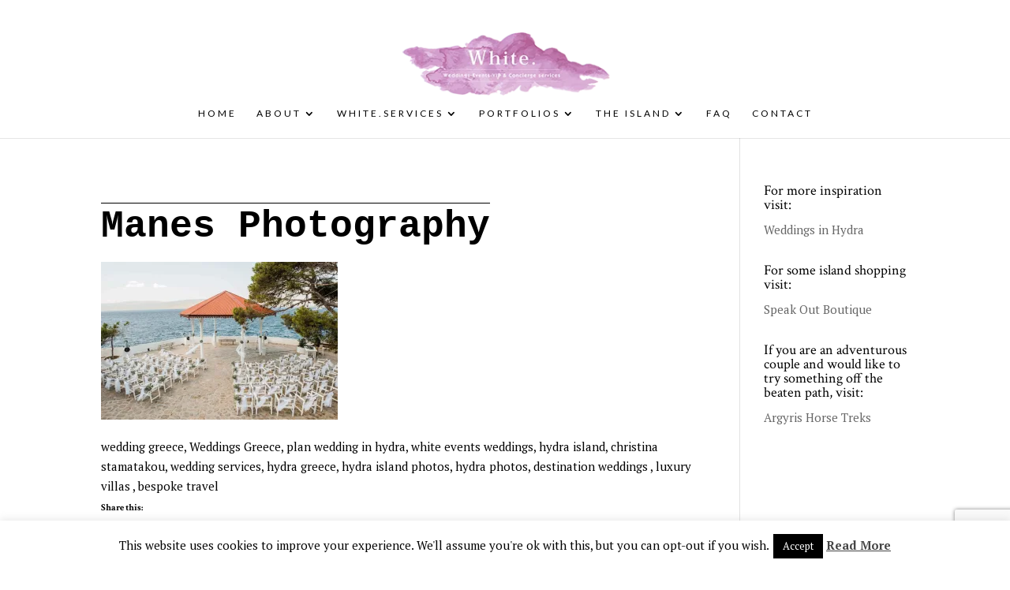

--- FILE ---
content_type: text/html; charset=utf-8
request_url: https://www.google.com/recaptcha/api2/anchor?ar=1&k=6Lfz7m8jAAAAAMEw5jcnEdHx8yJ1BBXl39Mtmd7L&co=aHR0cHM6Ly93d3cud2hpdGVldmVudHN3ZWRkaW5ncy5jb206NDQz&hl=en&v=PoyoqOPhxBO7pBk68S4YbpHZ&size=invisible&anchor-ms=20000&execute-ms=30000&cb=w69pmva3bdxz
body_size: 48587
content:
<!DOCTYPE HTML><html dir="ltr" lang="en"><head><meta http-equiv="Content-Type" content="text/html; charset=UTF-8">
<meta http-equiv="X-UA-Compatible" content="IE=edge">
<title>reCAPTCHA</title>
<style type="text/css">
/* cyrillic-ext */
@font-face {
  font-family: 'Roboto';
  font-style: normal;
  font-weight: 400;
  font-stretch: 100%;
  src: url(//fonts.gstatic.com/s/roboto/v48/KFO7CnqEu92Fr1ME7kSn66aGLdTylUAMa3GUBHMdazTgWw.woff2) format('woff2');
  unicode-range: U+0460-052F, U+1C80-1C8A, U+20B4, U+2DE0-2DFF, U+A640-A69F, U+FE2E-FE2F;
}
/* cyrillic */
@font-face {
  font-family: 'Roboto';
  font-style: normal;
  font-weight: 400;
  font-stretch: 100%;
  src: url(//fonts.gstatic.com/s/roboto/v48/KFO7CnqEu92Fr1ME7kSn66aGLdTylUAMa3iUBHMdazTgWw.woff2) format('woff2');
  unicode-range: U+0301, U+0400-045F, U+0490-0491, U+04B0-04B1, U+2116;
}
/* greek-ext */
@font-face {
  font-family: 'Roboto';
  font-style: normal;
  font-weight: 400;
  font-stretch: 100%;
  src: url(//fonts.gstatic.com/s/roboto/v48/KFO7CnqEu92Fr1ME7kSn66aGLdTylUAMa3CUBHMdazTgWw.woff2) format('woff2');
  unicode-range: U+1F00-1FFF;
}
/* greek */
@font-face {
  font-family: 'Roboto';
  font-style: normal;
  font-weight: 400;
  font-stretch: 100%;
  src: url(//fonts.gstatic.com/s/roboto/v48/KFO7CnqEu92Fr1ME7kSn66aGLdTylUAMa3-UBHMdazTgWw.woff2) format('woff2');
  unicode-range: U+0370-0377, U+037A-037F, U+0384-038A, U+038C, U+038E-03A1, U+03A3-03FF;
}
/* math */
@font-face {
  font-family: 'Roboto';
  font-style: normal;
  font-weight: 400;
  font-stretch: 100%;
  src: url(//fonts.gstatic.com/s/roboto/v48/KFO7CnqEu92Fr1ME7kSn66aGLdTylUAMawCUBHMdazTgWw.woff2) format('woff2');
  unicode-range: U+0302-0303, U+0305, U+0307-0308, U+0310, U+0312, U+0315, U+031A, U+0326-0327, U+032C, U+032F-0330, U+0332-0333, U+0338, U+033A, U+0346, U+034D, U+0391-03A1, U+03A3-03A9, U+03B1-03C9, U+03D1, U+03D5-03D6, U+03F0-03F1, U+03F4-03F5, U+2016-2017, U+2034-2038, U+203C, U+2040, U+2043, U+2047, U+2050, U+2057, U+205F, U+2070-2071, U+2074-208E, U+2090-209C, U+20D0-20DC, U+20E1, U+20E5-20EF, U+2100-2112, U+2114-2115, U+2117-2121, U+2123-214F, U+2190, U+2192, U+2194-21AE, U+21B0-21E5, U+21F1-21F2, U+21F4-2211, U+2213-2214, U+2216-22FF, U+2308-230B, U+2310, U+2319, U+231C-2321, U+2336-237A, U+237C, U+2395, U+239B-23B7, U+23D0, U+23DC-23E1, U+2474-2475, U+25AF, U+25B3, U+25B7, U+25BD, U+25C1, U+25CA, U+25CC, U+25FB, U+266D-266F, U+27C0-27FF, U+2900-2AFF, U+2B0E-2B11, U+2B30-2B4C, U+2BFE, U+3030, U+FF5B, U+FF5D, U+1D400-1D7FF, U+1EE00-1EEFF;
}
/* symbols */
@font-face {
  font-family: 'Roboto';
  font-style: normal;
  font-weight: 400;
  font-stretch: 100%;
  src: url(//fonts.gstatic.com/s/roboto/v48/KFO7CnqEu92Fr1ME7kSn66aGLdTylUAMaxKUBHMdazTgWw.woff2) format('woff2');
  unicode-range: U+0001-000C, U+000E-001F, U+007F-009F, U+20DD-20E0, U+20E2-20E4, U+2150-218F, U+2190, U+2192, U+2194-2199, U+21AF, U+21E6-21F0, U+21F3, U+2218-2219, U+2299, U+22C4-22C6, U+2300-243F, U+2440-244A, U+2460-24FF, U+25A0-27BF, U+2800-28FF, U+2921-2922, U+2981, U+29BF, U+29EB, U+2B00-2BFF, U+4DC0-4DFF, U+FFF9-FFFB, U+10140-1018E, U+10190-1019C, U+101A0, U+101D0-101FD, U+102E0-102FB, U+10E60-10E7E, U+1D2C0-1D2D3, U+1D2E0-1D37F, U+1F000-1F0FF, U+1F100-1F1AD, U+1F1E6-1F1FF, U+1F30D-1F30F, U+1F315, U+1F31C, U+1F31E, U+1F320-1F32C, U+1F336, U+1F378, U+1F37D, U+1F382, U+1F393-1F39F, U+1F3A7-1F3A8, U+1F3AC-1F3AF, U+1F3C2, U+1F3C4-1F3C6, U+1F3CA-1F3CE, U+1F3D4-1F3E0, U+1F3ED, U+1F3F1-1F3F3, U+1F3F5-1F3F7, U+1F408, U+1F415, U+1F41F, U+1F426, U+1F43F, U+1F441-1F442, U+1F444, U+1F446-1F449, U+1F44C-1F44E, U+1F453, U+1F46A, U+1F47D, U+1F4A3, U+1F4B0, U+1F4B3, U+1F4B9, U+1F4BB, U+1F4BF, U+1F4C8-1F4CB, U+1F4D6, U+1F4DA, U+1F4DF, U+1F4E3-1F4E6, U+1F4EA-1F4ED, U+1F4F7, U+1F4F9-1F4FB, U+1F4FD-1F4FE, U+1F503, U+1F507-1F50B, U+1F50D, U+1F512-1F513, U+1F53E-1F54A, U+1F54F-1F5FA, U+1F610, U+1F650-1F67F, U+1F687, U+1F68D, U+1F691, U+1F694, U+1F698, U+1F6AD, U+1F6B2, U+1F6B9-1F6BA, U+1F6BC, U+1F6C6-1F6CF, U+1F6D3-1F6D7, U+1F6E0-1F6EA, U+1F6F0-1F6F3, U+1F6F7-1F6FC, U+1F700-1F7FF, U+1F800-1F80B, U+1F810-1F847, U+1F850-1F859, U+1F860-1F887, U+1F890-1F8AD, U+1F8B0-1F8BB, U+1F8C0-1F8C1, U+1F900-1F90B, U+1F93B, U+1F946, U+1F984, U+1F996, U+1F9E9, U+1FA00-1FA6F, U+1FA70-1FA7C, U+1FA80-1FA89, U+1FA8F-1FAC6, U+1FACE-1FADC, U+1FADF-1FAE9, U+1FAF0-1FAF8, U+1FB00-1FBFF;
}
/* vietnamese */
@font-face {
  font-family: 'Roboto';
  font-style: normal;
  font-weight: 400;
  font-stretch: 100%;
  src: url(//fonts.gstatic.com/s/roboto/v48/KFO7CnqEu92Fr1ME7kSn66aGLdTylUAMa3OUBHMdazTgWw.woff2) format('woff2');
  unicode-range: U+0102-0103, U+0110-0111, U+0128-0129, U+0168-0169, U+01A0-01A1, U+01AF-01B0, U+0300-0301, U+0303-0304, U+0308-0309, U+0323, U+0329, U+1EA0-1EF9, U+20AB;
}
/* latin-ext */
@font-face {
  font-family: 'Roboto';
  font-style: normal;
  font-weight: 400;
  font-stretch: 100%;
  src: url(//fonts.gstatic.com/s/roboto/v48/KFO7CnqEu92Fr1ME7kSn66aGLdTylUAMa3KUBHMdazTgWw.woff2) format('woff2');
  unicode-range: U+0100-02BA, U+02BD-02C5, U+02C7-02CC, U+02CE-02D7, U+02DD-02FF, U+0304, U+0308, U+0329, U+1D00-1DBF, U+1E00-1E9F, U+1EF2-1EFF, U+2020, U+20A0-20AB, U+20AD-20C0, U+2113, U+2C60-2C7F, U+A720-A7FF;
}
/* latin */
@font-face {
  font-family: 'Roboto';
  font-style: normal;
  font-weight: 400;
  font-stretch: 100%;
  src: url(//fonts.gstatic.com/s/roboto/v48/KFO7CnqEu92Fr1ME7kSn66aGLdTylUAMa3yUBHMdazQ.woff2) format('woff2');
  unicode-range: U+0000-00FF, U+0131, U+0152-0153, U+02BB-02BC, U+02C6, U+02DA, U+02DC, U+0304, U+0308, U+0329, U+2000-206F, U+20AC, U+2122, U+2191, U+2193, U+2212, U+2215, U+FEFF, U+FFFD;
}
/* cyrillic-ext */
@font-face {
  font-family: 'Roboto';
  font-style: normal;
  font-weight: 500;
  font-stretch: 100%;
  src: url(//fonts.gstatic.com/s/roboto/v48/KFO7CnqEu92Fr1ME7kSn66aGLdTylUAMa3GUBHMdazTgWw.woff2) format('woff2');
  unicode-range: U+0460-052F, U+1C80-1C8A, U+20B4, U+2DE0-2DFF, U+A640-A69F, U+FE2E-FE2F;
}
/* cyrillic */
@font-face {
  font-family: 'Roboto';
  font-style: normal;
  font-weight: 500;
  font-stretch: 100%;
  src: url(//fonts.gstatic.com/s/roboto/v48/KFO7CnqEu92Fr1ME7kSn66aGLdTylUAMa3iUBHMdazTgWw.woff2) format('woff2');
  unicode-range: U+0301, U+0400-045F, U+0490-0491, U+04B0-04B1, U+2116;
}
/* greek-ext */
@font-face {
  font-family: 'Roboto';
  font-style: normal;
  font-weight: 500;
  font-stretch: 100%;
  src: url(//fonts.gstatic.com/s/roboto/v48/KFO7CnqEu92Fr1ME7kSn66aGLdTylUAMa3CUBHMdazTgWw.woff2) format('woff2');
  unicode-range: U+1F00-1FFF;
}
/* greek */
@font-face {
  font-family: 'Roboto';
  font-style: normal;
  font-weight: 500;
  font-stretch: 100%;
  src: url(//fonts.gstatic.com/s/roboto/v48/KFO7CnqEu92Fr1ME7kSn66aGLdTylUAMa3-UBHMdazTgWw.woff2) format('woff2');
  unicode-range: U+0370-0377, U+037A-037F, U+0384-038A, U+038C, U+038E-03A1, U+03A3-03FF;
}
/* math */
@font-face {
  font-family: 'Roboto';
  font-style: normal;
  font-weight: 500;
  font-stretch: 100%;
  src: url(//fonts.gstatic.com/s/roboto/v48/KFO7CnqEu92Fr1ME7kSn66aGLdTylUAMawCUBHMdazTgWw.woff2) format('woff2');
  unicode-range: U+0302-0303, U+0305, U+0307-0308, U+0310, U+0312, U+0315, U+031A, U+0326-0327, U+032C, U+032F-0330, U+0332-0333, U+0338, U+033A, U+0346, U+034D, U+0391-03A1, U+03A3-03A9, U+03B1-03C9, U+03D1, U+03D5-03D6, U+03F0-03F1, U+03F4-03F5, U+2016-2017, U+2034-2038, U+203C, U+2040, U+2043, U+2047, U+2050, U+2057, U+205F, U+2070-2071, U+2074-208E, U+2090-209C, U+20D0-20DC, U+20E1, U+20E5-20EF, U+2100-2112, U+2114-2115, U+2117-2121, U+2123-214F, U+2190, U+2192, U+2194-21AE, U+21B0-21E5, U+21F1-21F2, U+21F4-2211, U+2213-2214, U+2216-22FF, U+2308-230B, U+2310, U+2319, U+231C-2321, U+2336-237A, U+237C, U+2395, U+239B-23B7, U+23D0, U+23DC-23E1, U+2474-2475, U+25AF, U+25B3, U+25B7, U+25BD, U+25C1, U+25CA, U+25CC, U+25FB, U+266D-266F, U+27C0-27FF, U+2900-2AFF, U+2B0E-2B11, U+2B30-2B4C, U+2BFE, U+3030, U+FF5B, U+FF5D, U+1D400-1D7FF, U+1EE00-1EEFF;
}
/* symbols */
@font-face {
  font-family: 'Roboto';
  font-style: normal;
  font-weight: 500;
  font-stretch: 100%;
  src: url(//fonts.gstatic.com/s/roboto/v48/KFO7CnqEu92Fr1ME7kSn66aGLdTylUAMaxKUBHMdazTgWw.woff2) format('woff2');
  unicode-range: U+0001-000C, U+000E-001F, U+007F-009F, U+20DD-20E0, U+20E2-20E4, U+2150-218F, U+2190, U+2192, U+2194-2199, U+21AF, U+21E6-21F0, U+21F3, U+2218-2219, U+2299, U+22C4-22C6, U+2300-243F, U+2440-244A, U+2460-24FF, U+25A0-27BF, U+2800-28FF, U+2921-2922, U+2981, U+29BF, U+29EB, U+2B00-2BFF, U+4DC0-4DFF, U+FFF9-FFFB, U+10140-1018E, U+10190-1019C, U+101A0, U+101D0-101FD, U+102E0-102FB, U+10E60-10E7E, U+1D2C0-1D2D3, U+1D2E0-1D37F, U+1F000-1F0FF, U+1F100-1F1AD, U+1F1E6-1F1FF, U+1F30D-1F30F, U+1F315, U+1F31C, U+1F31E, U+1F320-1F32C, U+1F336, U+1F378, U+1F37D, U+1F382, U+1F393-1F39F, U+1F3A7-1F3A8, U+1F3AC-1F3AF, U+1F3C2, U+1F3C4-1F3C6, U+1F3CA-1F3CE, U+1F3D4-1F3E0, U+1F3ED, U+1F3F1-1F3F3, U+1F3F5-1F3F7, U+1F408, U+1F415, U+1F41F, U+1F426, U+1F43F, U+1F441-1F442, U+1F444, U+1F446-1F449, U+1F44C-1F44E, U+1F453, U+1F46A, U+1F47D, U+1F4A3, U+1F4B0, U+1F4B3, U+1F4B9, U+1F4BB, U+1F4BF, U+1F4C8-1F4CB, U+1F4D6, U+1F4DA, U+1F4DF, U+1F4E3-1F4E6, U+1F4EA-1F4ED, U+1F4F7, U+1F4F9-1F4FB, U+1F4FD-1F4FE, U+1F503, U+1F507-1F50B, U+1F50D, U+1F512-1F513, U+1F53E-1F54A, U+1F54F-1F5FA, U+1F610, U+1F650-1F67F, U+1F687, U+1F68D, U+1F691, U+1F694, U+1F698, U+1F6AD, U+1F6B2, U+1F6B9-1F6BA, U+1F6BC, U+1F6C6-1F6CF, U+1F6D3-1F6D7, U+1F6E0-1F6EA, U+1F6F0-1F6F3, U+1F6F7-1F6FC, U+1F700-1F7FF, U+1F800-1F80B, U+1F810-1F847, U+1F850-1F859, U+1F860-1F887, U+1F890-1F8AD, U+1F8B0-1F8BB, U+1F8C0-1F8C1, U+1F900-1F90B, U+1F93B, U+1F946, U+1F984, U+1F996, U+1F9E9, U+1FA00-1FA6F, U+1FA70-1FA7C, U+1FA80-1FA89, U+1FA8F-1FAC6, U+1FACE-1FADC, U+1FADF-1FAE9, U+1FAF0-1FAF8, U+1FB00-1FBFF;
}
/* vietnamese */
@font-face {
  font-family: 'Roboto';
  font-style: normal;
  font-weight: 500;
  font-stretch: 100%;
  src: url(//fonts.gstatic.com/s/roboto/v48/KFO7CnqEu92Fr1ME7kSn66aGLdTylUAMa3OUBHMdazTgWw.woff2) format('woff2');
  unicode-range: U+0102-0103, U+0110-0111, U+0128-0129, U+0168-0169, U+01A0-01A1, U+01AF-01B0, U+0300-0301, U+0303-0304, U+0308-0309, U+0323, U+0329, U+1EA0-1EF9, U+20AB;
}
/* latin-ext */
@font-face {
  font-family: 'Roboto';
  font-style: normal;
  font-weight: 500;
  font-stretch: 100%;
  src: url(//fonts.gstatic.com/s/roboto/v48/KFO7CnqEu92Fr1ME7kSn66aGLdTylUAMa3KUBHMdazTgWw.woff2) format('woff2');
  unicode-range: U+0100-02BA, U+02BD-02C5, U+02C7-02CC, U+02CE-02D7, U+02DD-02FF, U+0304, U+0308, U+0329, U+1D00-1DBF, U+1E00-1E9F, U+1EF2-1EFF, U+2020, U+20A0-20AB, U+20AD-20C0, U+2113, U+2C60-2C7F, U+A720-A7FF;
}
/* latin */
@font-face {
  font-family: 'Roboto';
  font-style: normal;
  font-weight: 500;
  font-stretch: 100%;
  src: url(//fonts.gstatic.com/s/roboto/v48/KFO7CnqEu92Fr1ME7kSn66aGLdTylUAMa3yUBHMdazQ.woff2) format('woff2');
  unicode-range: U+0000-00FF, U+0131, U+0152-0153, U+02BB-02BC, U+02C6, U+02DA, U+02DC, U+0304, U+0308, U+0329, U+2000-206F, U+20AC, U+2122, U+2191, U+2193, U+2212, U+2215, U+FEFF, U+FFFD;
}
/* cyrillic-ext */
@font-face {
  font-family: 'Roboto';
  font-style: normal;
  font-weight: 900;
  font-stretch: 100%;
  src: url(//fonts.gstatic.com/s/roboto/v48/KFO7CnqEu92Fr1ME7kSn66aGLdTylUAMa3GUBHMdazTgWw.woff2) format('woff2');
  unicode-range: U+0460-052F, U+1C80-1C8A, U+20B4, U+2DE0-2DFF, U+A640-A69F, U+FE2E-FE2F;
}
/* cyrillic */
@font-face {
  font-family: 'Roboto';
  font-style: normal;
  font-weight: 900;
  font-stretch: 100%;
  src: url(//fonts.gstatic.com/s/roboto/v48/KFO7CnqEu92Fr1ME7kSn66aGLdTylUAMa3iUBHMdazTgWw.woff2) format('woff2');
  unicode-range: U+0301, U+0400-045F, U+0490-0491, U+04B0-04B1, U+2116;
}
/* greek-ext */
@font-face {
  font-family: 'Roboto';
  font-style: normal;
  font-weight: 900;
  font-stretch: 100%;
  src: url(//fonts.gstatic.com/s/roboto/v48/KFO7CnqEu92Fr1ME7kSn66aGLdTylUAMa3CUBHMdazTgWw.woff2) format('woff2');
  unicode-range: U+1F00-1FFF;
}
/* greek */
@font-face {
  font-family: 'Roboto';
  font-style: normal;
  font-weight: 900;
  font-stretch: 100%;
  src: url(//fonts.gstatic.com/s/roboto/v48/KFO7CnqEu92Fr1ME7kSn66aGLdTylUAMa3-UBHMdazTgWw.woff2) format('woff2');
  unicode-range: U+0370-0377, U+037A-037F, U+0384-038A, U+038C, U+038E-03A1, U+03A3-03FF;
}
/* math */
@font-face {
  font-family: 'Roboto';
  font-style: normal;
  font-weight: 900;
  font-stretch: 100%;
  src: url(//fonts.gstatic.com/s/roboto/v48/KFO7CnqEu92Fr1ME7kSn66aGLdTylUAMawCUBHMdazTgWw.woff2) format('woff2');
  unicode-range: U+0302-0303, U+0305, U+0307-0308, U+0310, U+0312, U+0315, U+031A, U+0326-0327, U+032C, U+032F-0330, U+0332-0333, U+0338, U+033A, U+0346, U+034D, U+0391-03A1, U+03A3-03A9, U+03B1-03C9, U+03D1, U+03D5-03D6, U+03F0-03F1, U+03F4-03F5, U+2016-2017, U+2034-2038, U+203C, U+2040, U+2043, U+2047, U+2050, U+2057, U+205F, U+2070-2071, U+2074-208E, U+2090-209C, U+20D0-20DC, U+20E1, U+20E5-20EF, U+2100-2112, U+2114-2115, U+2117-2121, U+2123-214F, U+2190, U+2192, U+2194-21AE, U+21B0-21E5, U+21F1-21F2, U+21F4-2211, U+2213-2214, U+2216-22FF, U+2308-230B, U+2310, U+2319, U+231C-2321, U+2336-237A, U+237C, U+2395, U+239B-23B7, U+23D0, U+23DC-23E1, U+2474-2475, U+25AF, U+25B3, U+25B7, U+25BD, U+25C1, U+25CA, U+25CC, U+25FB, U+266D-266F, U+27C0-27FF, U+2900-2AFF, U+2B0E-2B11, U+2B30-2B4C, U+2BFE, U+3030, U+FF5B, U+FF5D, U+1D400-1D7FF, U+1EE00-1EEFF;
}
/* symbols */
@font-face {
  font-family: 'Roboto';
  font-style: normal;
  font-weight: 900;
  font-stretch: 100%;
  src: url(//fonts.gstatic.com/s/roboto/v48/KFO7CnqEu92Fr1ME7kSn66aGLdTylUAMaxKUBHMdazTgWw.woff2) format('woff2');
  unicode-range: U+0001-000C, U+000E-001F, U+007F-009F, U+20DD-20E0, U+20E2-20E4, U+2150-218F, U+2190, U+2192, U+2194-2199, U+21AF, U+21E6-21F0, U+21F3, U+2218-2219, U+2299, U+22C4-22C6, U+2300-243F, U+2440-244A, U+2460-24FF, U+25A0-27BF, U+2800-28FF, U+2921-2922, U+2981, U+29BF, U+29EB, U+2B00-2BFF, U+4DC0-4DFF, U+FFF9-FFFB, U+10140-1018E, U+10190-1019C, U+101A0, U+101D0-101FD, U+102E0-102FB, U+10E60-10E7E, U+1D2C0-1D2D3, U+1D2E0-1D37F, U+1F000-1F0FF, U+1F100-1F1AD, U+1F1E6-1F1FF, U+1F30D-1F30F, U+1F315, U+1F31C, U+1F31E, U+1F320-1F32C, U+1F336, U+1F378, U+1F37D, U+1F382, U+1F393-1F39F, U+1F3A7-1F3A8, U+1F3AC-1F3AF, U+1F3C2, U+1F3C4-1F3C6, U+1F3CA-1F3CE, U+1F3D4-1F3E0, U+1F3ED, U+1F3F1-1F3F3, U+1F3F5-1F3F7, U+1F408, U+1F415, U+1F41F, U+1F426, U+1F43F, U+1F441-1F442, U+1F444, U+1F446-1F449, U+1F44C-1F44E, U+1F453, U+1F46A, U+1F47D, U+1F4A3, U+1F4B0, U+1F4B3, U+1F4B9, U+1F4BB, U+1F4BF, U+1F4C8-1F4CB, U+1F4D6, U+1F4DA, U+1F4DF, U+1F4E3-1F4E6, U+1F4EA-1F4ED, U+1F4F7, U+1F4F9-1F4FB, U+1F4FD-1F4FE, U+1F503, U+1F507-1F50B, U+1F50D, U+1F512-1F513, U+1F53E-1F54A, U+1F54F-1F5FA, U+1F610, U+1F650-1F67F, U+1F687, U+1F68D, U+1F691, U+1F694, U+1F698, U+1F6AD, U+1F6B2, U+1F6B9-1F6BA, U+1F6BC, U+1F6C6-1F6CF, U+1F6D3-1F6D7, U+1F6E0-1F6EA, U+1F6F0-1F6F3, U+1F6F7-1F6FC, U+1F700-1F7FF, U+1F800-1F80B, U+1F810-1F847, U+1F850-1F859, U+1F860-1F887, U+1F890-1F8AD, U+1F8B0-1F8BB, U+1F8C0-1F8C1, U+1F900-1F90B, U+1F93B, U+1F946, U+1F984, U+1F996, U+1F9E9, U+1FA00-1FA6F, U+1FA70-1FA7C, U+1FA80-1FA89, U+1FA8F-1FAC6, U+1FACE-1FADC, U+1FADF-1FAE9, U+1FAF0-1FAF8, U+1FB00-1FBFF;
}
/* vietnamese */
@font-face {
  font-family: 'Roboto';
  font-style: normal;
  font-weight: 900;
  font-stretch: 100%;
  src: url(//fonts.gstatic.com/s/roboto/v48/KFO7CnqEu92Fr1ME7kSn66aGLdTylUAMa3OUBHMdazTgWw.woff2) format('woff2');
  unicode-range: U+0102-0103, U+0110-0111, U+0128-0129, U+0168-0169, U+01A0-01A1, U+01AF-01B0, U+0300-0301, U+0303-0304, U+0308-0309, U+0323, U+0329, U+1EA0-1EF9, U+20AB;
}
/* latin-ext */
@font-face {
  font-family: 'Roboto';
  font-style: normal;
  font-weight: 900;
  font-stretch: 100%;
  src: url(//fonts.gstatic.com/s/roboto/v48/KFO7CnqEu92Fr1ME7kSn66aGLdTylUAMa3KUBHMdazTgWw.woff2) format('woff2');
  unicode-range: U+0100-02BA, U+02BD-02C5, U+02C7-02CC, U+02CE-02D7, U+02DD-02FF, U+0304, U+0308, U+0329, U+1D00-1DBF, U+1E00-1E9F, U+1EF2-1EFF, U+2020, U+20A0-20AB, U+20AD-20C0, U+2113, U+2C60-2C7F, U+A720-A7FF;
}
/* latin */
@font-face {
  font-family: 'Roboto';
  font-style: normal;
  font-weight: 900;
  font-stretch: 100%;
  src: url(//fonts.gstatic.com/s/roboto/v48/KFO7CnqEu92Fr1ME7kSn66aGLdTylUAMa3yUBHMdazQ.woff2) format('woff2');
  unicode-range: U+0000-00FF, U+0131, U+0152-0153, U+02BB-02BC, U+02C6, U+02DA, U+02DC, U+0304, U+0308, U+0329, U+2000-206F, U+20AC, U+2122, U+2191, U+2193, U+2212, U+2215, U+FEFF, U+FFFD;
}

</style>
<link rel="stylesheet" type="text/css" href="https://www.gstatic.com/recaptcha/releases/PoyoqOPhxBO7pBk68S4YbpHZ/styles__ltr.css">
<script nonce="ipkKkIRtbT4CM_xvMVncPA" type="text/javascript">window['__recaptcha_api'] = 'https://www.google.com/recaptcha/api2/';</script>
<script type="text/javascript" src="https://www.gstatic.com/recaptcha/releases/PoyoqOPhxBO7pBk68S4YbpHZ/recaptcha__en.js" nonce="ipkKkIRtbT4CM_xvMVncPA">
      
    </script></head>
<body><div id="rc-anchor-alert" class="rc-anchor-alert"></div>
<input type="hidden" id="recaptcha-token" value="[base64]">
<script type="text/javascript" nonce="ipkKkIRtbT4CM_xvMVncPA">
      recaptcha.anchor.Main.init("[\x22ainput\x22,[\x22bgdata\x22,\x22\x22,\[base64]/[base64]/bmV3IFpbdF0obVswXSk6Sz09Mj9uZXcgWlt0XShtWzBdLG1bMV0pOks9PTM/bmV3IFpbdF0obVswXSxtWzFdLG1bMl0pOks9PTQ/[base64]/[base64]/[base64]/[base64]/[base64]/[base64]/[base64]/[base64]/[base64]/[base64]/[base64]/[base64]/[base64]/[base64]\\u003d\\u003d\x22,\[base64]\\u003d\x22,\x22woXDm8Kjw6wLN2ldd2XCkMKCw7wAZ8O2PXnDtsKrZWjCscO5w4xMVsKJOMKWY8KOAMKrwrRPwobCkB4LwpVRw6vDkTJEwrzCvlgdwrrDolt6FsOfwr5Aw6HDnmfCnF8fwrXCs8O/w77CpsKCw6RUPWNmUmXCvAhZbsKRfXLDoMK3fydJX8Obwqk9HzkwVcOiw57Dvz/[base64]/[base64]/[base64]/CkcK8w4PDocKlw5dZw7fDi8O/[base64]/DrcKow6zCszXDlxYdw5LCiw0wTVdDwoJ8DMO9FcKDw7bCkl3Ck3TCu8KgbMKiGzxqUBI0w4vDvcKVw4/Co11OeyDDixYqJsOZehdaJjLDoXnDpB8kwqk4wqcBX8KDwpNDw7Muwot9eMOjW0ciGB7ClHrCgDMffSYVcxLDv8KEwoc9w4LDrsOUw6N3wp/[base64]/Dp8KoWsOkw4pjTTjCjFtUw6U9SzE8wq8jwqbDosONwqnDjMKhwr5XwoZ5VkDDkMK6wr/[base64]/CusKoHSMzXsKbKB5Tw4ppB8KvcTLDjMOJwqTChBUxWcKSfgoFwqEJw5vDlsOaBsKIc8OSw4B4w4jDiMK9w4fDt2BfJ8OYwr4Awp3Cs146w67DmyXCvMKkwoA9w4/DhAjDtB5uw791aMKLw4jCl2vDsMKvwrLDrcOBw5ROVsOEwrBiJsKBdcO0QMOOw73CqB9ew6IObUYrDm0ATDLDhMKJLxnCscKqZcOvwqDCuTfDvMKOXR8PBsOgbBsZYcOXGg3DuDkBC8Kfw5vCncKlEn3Djl3DksOywqzCocKFU8KCw4bCgAHClMKYw49NwrcROQ/DqjAdwpBbwptsMWhIwpbCqcK6P8OKXHzDim8GwqHDlcOtw7fDjmF6w4XDucKNeMKQWilxQTHDmlQISMKFwqXDkm48GldWYy/CrWjDjRgiwooSHUrClADDiVRLNMKzw7fCt3/DusOrZUxsw45LXXtqw4jDm8OEw6ALwqArw5ZpwpvDmw49eHTCjGMcQ8K4McKGwpLDsRDCjDLCiAQvfMK5wotPJAXClsOEwqDCjwDCh8Oww6LDs39fKwrDvxbDs8KHwrNQw4/Ch0xDwpnDjHAKwpjDrls2HsK6S8KJMcKwwqp5w4/[base64]/DlsKow7k0QMK2OcKTKUHDrsKEBDcfw4oYw77Ck8KWdwzCncOwQsO2OsKhSMOfb8KVEMOswrjCkQt5wpVRecOuMMKOw6Bawo9vfcOiXcK7dcOrccKLw6IiKF3CtkLDusOkwqbDs8K0YMKnw6fDs8Ksw7Z/bcKVGsO9w6EGwpxww4J0woNSwqbDiMO/w7/DuWVwGsK6G8Krwp5HwoDCtcOjw4tffn5Hw5jCvxt7Dz7DnzkYIMObw75kw43DmhJTwqDCv3fDucOLw4nDksOBw6jClsKNwqZyR8KNLynChMOmO8KRJsKawpo8wpbDhyogwqrCkXpww4bDknB/[base64]/DlcKHwqRJwq1Iw59ge8Oaw7VCwr3Ckix/AkbDp8Oiw7MKWBMVw7XDrkPCmsKMw5UMw43Drj/Dhiw/UFfDowrDnEx2aR/DogfCuMKkwqzCj8Kgw4gMG8OEWsOqw63DjizCgUzDmSPDjD/[base64]/NMK7wrtRNcKme8OHw7MLw5vDpzLDkMOhw5LDi1TCr8OtA23Cv8K8VsKMJ8Okw5jDryJxJsKZwpnDhsOFP8O2wqEtw7/CnRRmw6QnasKhwoLCn8KvHsOBdDnDg20aKic3Q3rCoBLCmsOuZVQ/[base64]/L10xwrrClsOBwr3DpzZQeEvCvjRCDMKCRmnDjFnDlljChMKJecOiw43CmMKIbcODMRnCuMOuw6Ujw6gJZ8O7woPDkDrCtcKXdQ5Rwog+wrDCkD/DlSjCoRQGwoFKHzfCm8OhwrbDhMKWVsK2wpbCvyXDmhZqZSDCvA4CU2hGwr3CtMOcEcKaw7g0w7fCmVvDtMOfBBjDr8OJwo7Dg2spw4lzwpzCvGPDrcOzwocvwpkGEC3DpS/CrcK5w6Vgw5rCn8KPwpbCi8KBVjsbwoXDmjJBIE/Cj8K+E8O2EMKEwpV0XMKWCsKXwrsKP1xRAQE6wqrDtnzCp1QuC8OzRlDDl8OMBmnCtcKkFcOEw5dlJGrChDJQdTnDnkhMwopswr/Dh3QAw6w5PsKWC0hvGcOJwpJSwoJaBUxVXcO7w4AGf8KzeMORRsO3fDjCgcOiw7Ykw6nDkMOFw5/DssOeUjnDlsK3LMOlPcK/DWHDuDPDqsO+w7vCl8Oqw6NAwq3Do8KZw43DuMO5elZKFsKpwq93w4/[base64]/CjW/[base64]/w4LDsTbCj8KmFxvCmS3Ds8KrwqhewrADRzzCpsK7Nz98a1o6UTbDq397wrfDvsOXI8ORDcKLRDoBwpQ6w4vDgcOZwrN+MsOzwo56WcObw5Rew6cvIy0Tw5HCj8Oiwp/CkcKMWsORw7s9wofCvcOwwp0lwqQ7wqbCr3oMawXClcKqAsKHw4lNYMOreMKNcS3DvMOiGU8AwqXDj8K2OMKvTUfDrw/CvMKBY8KSNMOwc8OPwr4Iw4/Dj28gw7IxC8OjwofCnMKvRQwwwpPCnMOHK8ONeGozw4ROXsKQw4ppW8KCb8Ofwpw+wrnCoVEHfsKzIsKCaV3ClcOVBsOQw6TCvCYpHEl+A0AVIAwTw6XDkDx0acOHwpXDjsOJw4PCscOna8O/[base64]/[base64]/fwZhwrXDh8Kjw6/CpcKkwottS8OfwqvCgcK6HR3Dt3nCu8OJGcO6W8OLw6/DrsKDWw99TVDCjF8FE8OgKcKDamUvCGoQw6t5wqXCisOgUjkxMsKiwqvDncKbAMORwrHDucKgJG7Do0FYw6gEAlBuw6Z/w43DpMK/KcKHUx8FQMK1wrcQRXdWUWLDoMOKw6kyw5PCiizDtxMUXSl/w4JkwozDs8OiwqU9wo3DtTrCgcOlNMOLw6vDj8O8cj7DlTTDpMOiw6wDQA1Gw7oBwqB2woPCknjDsicqJsOcRztQwqXCmSrCncOrMMO5DMOsEsKRw5vClcKgw7lkFSxcw43DoMOmwrPDksKrw48LW8KLE8O5w4t+wp/DuV/CscOZw6/[base64]/CoSDCqsOgw5jCqMKVA31yw41bwp5SAFtQEcOYC8KtwoPDgcKjA0rDk8OPwoEQwoAvwpYFwpLCssOQZMOQwpnDmEXDpDTDisKSJsO9DhBFw7/Cp8KSwojChQ1Jw6fCusKxw5cODcOjNcO4O8O5fzx4VcOrw4XCjVkAasOGWV9qWDjCozbDt8K3Ol5Bw4TDpF5Uwr1eOAHDoQB7wpPCpy7Cu1IyTk5UwrbCl290TMOawoUTwrLDiXgaw4vCqSVcRcKUVcK+CcOQNcKAWVjDrnIdw7XDiWfDmytTGMKZw4Utw4/CvsOrY8KPNV7Dj8K3TMK6dsKMw4PDhMKXBBF7KMOXw47CgH7Cm2QhwpwwQsKjwoLCscOdGg8Cf8OAw6XDtWs/UsKzw7/CqF7Dt8OBw4tzeXdnwpnDlm3CnMOLw7w6wqjDjcKkw5PDqGdEWUbCssKINMKuwoDCq8OwwrUvwo3Co8KoNCnCgsKDU0PCqsK9fgfCly/Cu8KEVzjCuRjDk8Kuw44mOcOtYcOeHMKwL0fDj8KPFcK9AsKwd8Okw67Cj8KvBUhXwpTDi8OkJEjCs8KYAMKkO8Kpw6xqwpk+XcKnw6XDkMODYsOYNivClGfCucO2wrUKwolDw5Z1w4rDrF/DtmDChDnCtW3DncOTSsO1wrTCqsOxwoPCgMOew6vDo3UlKsOFT1DDqzgbw7PCnkVrw5dMPH7CuTjCgS/[base64]/LMKqcx5+QSXDgHXDh8Krw4VVPH7DmhhHWDpkeQ09E8Olwq7CscObDcOZZVprCXvCgMOFUMOaHMKswrgdWcOcwqVJHsK9wrwYYwsDGFwBaExkT8OzHXTCrkzDqxdNw4dfwp/Dl8OBTWZrw4J4TsKZwp/CpsODw5vCj8OBw7fDtcOpLsOLwqI6wr/CrFDDmcKnVsOMQ8OHdBnCiW1FwqYaK8O0w7fDrVBdwqdEHMK/DxDDtsOrw4ZUwp7Cg2Acw4HCukB1w73DriMNw5k9w7s8A23CkcOAJ8Ovw5QlwpvCtMK7w4rCo2jDh8KFUcKPw7fDr8KHW8O9wqPDvELDrsOzOwXDjH0KesOawpTCgcKcMFZRw7RYwo8OAXw9YMOUwpzDrsKrwrzCrUnCrcOXw5VqNCjDv8K/[base64]/CjMKrwpF0w7zDths6woYsw7HDvDTDtlzDvMOyw7rCqTzDicKMwobCrMKcwoMbw7PDoRduDHxiw7wVYMKgWsKRCsOlwoZNThfCrUPDpS7DgMOWIn/[base64]/CqGMBFzTCssOgSMKvwpZPw73CvsOrb8OVw4DDmMK8WSXDs8KkW8Osw7/DkHJHwp0uw5vDl8KzYncOwoTDumY/w7TDgFLCpUcgDFjClsKCw5bCnxRMw5rDusOJNltrwrfDtAoBwrDCuXMkw6fCm8KSQcKMw5NQw7EPRMO7EjzDnsKCccOZSi3DoX1mE0JQI1zDthJgOzLDksKZUgw8w5ZZwoALHGELH8OlwpTCh2rChMOZQhvCvsO5bEk+wq1kwoZpaMKaZcOcwo0/wobDqsOlw7Zaw7towrlqRn7Dk2/DpcKsKE0qw43ChGvDmsKFwqMQMcOJwpDCuXkOJMK1JXPCksOuDsOLw4AFwqREwoVhwpscA8O0aRo9wpVBw7jCssO/anYXw4DCvnM9DMKiw5PCj8Ocw7czFWzCm8KKWsO2BDbDsSrDj2XCm8K3Ow/Dqj/ChHbDo8ORwqrCllgVCm0PcChbdcKAY8KWw7TCmGvDvGlVw5nDk0N5On7DsQPDjsOYw7bCmWZDc8Ohwqo/w55swqLDpsKrw7QVYMOOIjA8wq1gw4nClMK/dzQfFyUFwpsHwqICw5rCnmfCsMKNwocjf8ODwoHCoxLDjjfDmMOXRizDrSVDIxPDhsK6YQYlayfDhsOZWjlqU8K5w5YXAcOIw5rCvhfDiWl/w7VgG3h9w5Qzc2XCq1bChCnCpMOhw6TCgyEZJkLCo1ASw4jDm8K+e2UQNFTDrRkrW8KzwojCr1XCsSfCpcOuwqzCvRvDikfChsOKwrrDpsKcZ8OWwolVLUAuU2XCiHXCtkZww4vCtMOIQSoAPsOgwo/Ctn/CugtswpLDvzBYXsKdXk/CkwLDjcKFM8KIeDHDqcOBKsKGM8KpwoPCtig5Wl/Dq25swpBCwobDtMOUW8KzCsKVCMOew6rDjMKFwpd5wrEqw7DDpnXCnBkMJVZlw4oJw5/CvjtCemoYbSdDwos7aHtLKcOkwqrCmAbCsh4KG8OAw5p+w6EmwozDiMOIwos5BGnDqMK1JhLCsRwXwqFIwqXDnMO7ccKKwrVuwqzCkRl+EcKtwpvCu0/Dr0fDucK6wo8Qwr9UHXl6wo/[base64]/BTZIXsKswocAO3l2wpZcMQDCrXQHLQBGSiIaRRvCtMODwrfCosOVfsOVW3LCtB3Dr8KiQ8KdwpTDphQGF08sw4PCm8KfTHvDgcOowp1MVsKZw5shwojDtBPCqcO6OVxvGXUWR8K9HyYqw7HDkHvDtCzDmGDCh8Kzw5/[base64]/wr7Dm1U0aHsICcOaWHRiw6XCsGfCk8KNY8K6w7/CuntQwoRJeFEDQT/DocOAw5JZwrzDrcObO0lhdMKDTyLClmvDrcKlUFhMOFDCgMK3LTkoZxlRwqAVw4PDtSjDiMOpCMOlVmbDlcOBEw/Dt8KFRTBow5TCpVjDt8Kbw5bDs8KswowVw6/Dp8OTdSvDhVXDjExawoESwrDCjjFCw6fDgCTCmD1fw4rDighBNcO1w7rDjyPCjHhfw6USw7zDrcOJw71DMSBpesKYKsKfBMOqwqZWw5/CmMKRw486DVxAAcK0WRM3YSMrwoLDuW3Cvx4PMC0Ww67DnBpRwqLDjHxmw6/Cgz7Dt8K+fMKnIgpIwqTCssKDw6PDl8O/w7LDiMOUwrbDpsKbwqLDpEDDp30uw7Exw4nDghzCv8OvIWF0fxN7wqc/Fi0+w5EdOMK2PklpCBzCj8Ksw4jDhsKcwp1yw5BAwopbfmLDhSXCg8KlCGFRwq5xT8Olc8KDwqoKX8KrwpELw5J9BhkLw68+w5cJdsOFHGDCvSnClH1Fw6XDgcKQwpzChMO7w7fDuS/[base64]/fV9JHUXCr3XCgWgGwqZqwrZTAycZMsOawqNUMi/CoCHDqk4Sw6NddzjDisKwMh/[base64]/CosOYQ3hCwrA8w5zDiCDDq0E/[base64]/[base64]/woXDmHLDpzlMJHzDvGNOaC0DwpLDih/DjkLDtgDCgsK/wo7DksK0RcO1J8OQwqBSbUkbcsK0w5rCjMKebsOfcEpUdsOew6lpw7DDrH5uwrzDs8OGwpYFwplZwoDCnwbDgkzDuWHCscKdY8KLSDZ1wo/Du1bDoRNudnbChQTCjcOdwr/CvcOFYjl7wo7DmcOqd2fCl8Oyw6t3w5BTXcKFBcOUAsKCwoENWMO2w4Qrw5nDnmd7NB5SVcOvw6lMFcOuZSN/[base64]/Cm1oXw7NRwpVQwo9GDR43KcOsIwJKwrdIHg7DlsKZF0PChMOyZMKNOsOHwr7CscKTw5saw7YQwoFresKxecKZw6zCs8OOwpYqWsKBw7oRw6bCgMOIH8K1wrNmwq1NUklALAMlwrvDr8KqCsKvw7Q2w57Du8OdKcKWw7bDjj3CkRLCpDI+wq11EsOxwpvCoMKEw7/DrTTDjwoZK8KBJBNpw4nDjcKVP8Onw54twqFMw5DCjyXDhsOlAsKPCwdSwoB5w6kxf0lFwrpEw6jCvzZpw5tIQMOcwr3DsMO7wp5wOcOuUiwRwoE3QMO9w7TDiiTDkFA/[base64]/CsSLCvMOnDsOtccOswonDqsO+NcKyw4sZXMKpSWzChXwzw5R9B8O9QMO1XXE1w548JsKSGVbDtMKrMUnDrMO6VMKiCXTCnAJpPH3DghHCmEEbN8KxYzomwpnDulbCt8Obwp1fw6RrwrLCmcOnwp0AM1vDiMOHw7fDlTLDjcOwdsKvw6bCinTCikXCjMKxw7/DjmVXNcK1e3jDpxfCrcOvw57CnUxkbETCl3TDi8OJD8Oww4zDjCXCqHTCvy5Tw7zCjcKzfGrCjRA6QzfCm8O+cMKOVXHCpwzCicKkQcKVRcODw5rDo3MQw6DDkMK2Hxkyw7HDhizDhTZZwrFQw7HDiUFULBvCkDfCh10ZKmHDnjLDjE/CvirDlxEGNS1pD3TDtS8GOWQZw6FqScODRnVXRmXDlWJgw7l/AcOiecOUXXdoS8O8woXCsk5dccKLcMOubcOqw4kow78Rw5DCpGMKwrVOwqHDnC/[base64]/DhjNywrPDvkRQw50mwpzDnsOCwpLClsKvw5fDpl5PwobCjjZ2dyTCnMO3w4EuPR4pBW7DljLCunEiwpNmwoHCjCENwovCvhHDlXrChsKkcQfDo0TDpjQkejnCh8KCah1gw5HDvWTDhDrDnX1Mw4PDm8OWwpDCgyp5w69wVcOYNcKww4fCoMOHDMKgZ8OLw5DDmcK/NsOMGcOmPcOpwpvDm8Kdw5g0wqnDuTkzw5lgwqMSw4Ekwo/[base64]/[base64]/wrfCk8OdaMKiFSTCjQZ1wpLDpcOFwqXDosKQHijCumYyw5TCg8Kcw6FqWAzCmiAEw7N4w7/DnDZlesO2QBfCscK5wod4eS0tZcK1wr4Kw5TCg8OrwpJkwpfDoRZow6whKsKoUcKtwrMTw7PDt8KFw5vCojNnej3DulQubcKXwqzCvlVnAcK7DsKpwo/CgiFyKwLDlMKVIjvCjRgGLMKGw6XDvMKQS2HDuGXCg8KILcOxJULDucOZO8OlwrfCoRwMwqrDvsO3RsKfPMKUwqTClndzRT7Cjl7CsU0ow5UPw6vDp8O2HMKRdMKvwrhEPV4vwq/CrcKGw47CsMO5w7AFMwNjC8OLLsOPw6dNbC5cwq5jw57DucOEw4s2wqbDgyFbwrjCkG4Uw4/Dh8OpBkXDkMOpwpoTw77DvG/[base64]/DlsKiwrFnTTFIw6DDoBnCk8OlHGVGWn3CgBPCkBsJYg9Tw5PDolRCVMKdWcK8GgXDkMOJwq/Dq0rDrcO+LRLDt8KhwqJiw6kPbydwcyjDscKpCsOcbH9cEcOgw65CwpPDujXDrFg7wrLCjsOSAcORHnjDkjdhw4hcw67Ck8Kken/CjXpUC8OZwovDlMOVRMOww7LCrXLDow03VsKKdidXdsK4SMKQwpMuw5Arwr3CvMKpw7fCm2wqw6PCpk5JQMONwowDJ8KgFUErQMOow57DpMOrw5fCmmPCn8Kvwp7Dvl7Dp3PDoSPDjsK4BEDDpHbCvx/Dt1lDwrBswqlCwqTDlxs7wp/Cu3dzw53DvhjCr3bClBTDlsK3w64Xw5rDhsKnFEvCoFbCmzd/EXTDjMOewrfCo8OuMcOew6wHw4HCmjgDw7PDpyRRWcOVw4HClsO5R8K4wpgbw5/CjcK6H8OGwpHCgBrDhMOzP1cZKBhyw4TCiyrCgsK2w6JAw43CksKCwrfCksKew7ABIgg/wpQEwpxyFQUNSsKrLlLChj9TCcO/wqYuwrcIwqvCmVvCgMK0OgLDlMOSwo07w5VxDMKrw7rCp3UuDcK0wqttVFXCkhB4w6HDsRHDnsKlPMOUDMKEQcKdw414wpzDpsOeIsOXw5TCqsKTVGNrw4Imwr/Dp8O3YMOfwp5NwoHDscKPwr0me1/Cr8KLYsORKcOxanhrw7puKGw4wrDChcKcwqZ/TsKDAsOICsKGwr/DuijCiDJgw7/[base64]/DmE3DjcOawpluRcKOw7Y2FQZpwqUjBcOAMMOAw5E8ScKeMjItwrHCrcKFwrt0w4fDgsK6GVXCvkPCt3c/DsKkw4MJwoXCn1M0SEc9G30jwp8gG0UCC8O8ZAo2OCLCucKRdcORwpjDisOTwpfDiD1+aMKqwozDp05PMcOHwoBUMUjDkyNEVBgvw53DhcKvw5bChmXDnxZuDsKzX1QXwqLDrEVlwrDDmjPCrnBmwo/CrjQLMDTDoFBFwqLDk3/CqMKnwp1/[base64]/Dj8OYQMKgVzs1wogrF8OKw69yJMOfHsOIwrJfFF9Vw5bDn8KGahfDscOcw71rw4TCvcKXw6rDpErDlsOTwqpqHsKXaHjCucOGw6vDgxp/KMOvw7hKwoHDlTkWw47DqMOyw4fDqMKRw68gw5XCssOCwolDADl2URc6aFXCiH9WQ1gEUHcXwqIfwp1MTsKSwphTHz3DvcOWTsKVwoEgw64vw4/CosKxQwtDPUrDmGolwoPDkCAIw5zDgcO0ScK+NQHDisO/TmTDnEoDflvDu8K7w7M+Z8OzwoMhw613wrdow63Du8KTVMKEwqcJw4I3QMOPecKYwr3DpsKQAHUJw7vChXcLa0xjS8K7bTxzwrDDoljCvThvUcORfcK/[base64]/w7IMLcOhHQZzB8KfahEIeGtKd8K/RmjCnTbCpRlzB3DCvnAWwpwhwpMxw7bCvMKyw6vCg8KPY8OeFkfDu13DkAcrO8K8d8KgQQUVw7PDqQ5/[base64]/DkMKjwo8BPVXDmMOwGcKFOsOCw7BHJE7Cn8KVQibCvMK1NV1vXMOTw6jDmTDDjsKrwo7CqSPCg0ddw5/DvsOJVcKKw6zCtcO+w4bCuljCkFYIPcKYMUvCjHzDsVIcPsK1BR0kw7dgOjVTJcO5wq3CncKfecK4w7/[base64]/CjXpfViXCh8K4MsKywpocNw1+BDMzYcKpw4VKOcOYb8KmRD0aw4nDlsKEw7UBGnzCuDHCisKDDRJ1asKxETzCoXXCrF14Cx0Lw6/DrcKJwqvCmVvDmMOSwoomD8KUw4/CsxvCsMK/bsK3w4E3PsKzw67DvE3DtDDDicK6wrzDnkbDicKKecK7w6LCkUFrE8KKwoc8X8OGdBlSb8KOwq41woxMw4LDv1sMw4XDlExnNFwbHMOyGzRFS2rDk1kPYTdOZzEUbCrDkx/DsA3CsSPCtcKmLR7DowvDll5Ow6fDngEIwrkxw7/DkXDDj3RmVBLCg28KwozDuWXDvcKETGHDoU9Fwrd5LGrCnsKzwq9Aw5rCujg1Ch4RwogyScOLMn3CqcObw7c2dcKVBMKSw707wplZwopBw67CocKjXibCnBDCocOOVsKfw607w6bCjcOHw5fDmw3ClXDDrxEWD8KWwpo6wqQRw6FRZsOeBMO/wrfClcKsRQnChwLDpsOdw5DCu13CoMKewppWwqtjwokHwql2L8OBbXHCp8OzRXMKD8KFw5gFUl0RwpwMwqDDoTJLecOVw7c9w6ByNsOHRMKJwpDDhcKCTVfCgg/CmXXDmsOgE8KKwp4gECrCpyvCocOWw4TDtsKpw6fCvF7CnsOMwp/Do8OGwrfDscOMRsKLcmAYLRXCh8O2w6nDlR5gdBVGGMOOKSQ1w6zDvDDDmMKBwrbDscOewqHCvVnDo1wWw53CvkXClFlnwrfDj8KcfMOKw6/Dn8OuwpwbwodVwozCpRgvwpRaw6MBJsOSwrTDrMK/E8KswpHDkA7ChcKVw4jCjsKpcCnCtMO9w7pHw4N8w5B6woUZw4fCtlzClsKEw4fDpMKVw4HDm8Omw5pnwr3ClSjDr3U+wr3DkSzCpMOmWhhNdgnDsAzCpEFRHF1Qwp/Ck8Kdwr3CqcKlJsO3Xzwywpwkw7lKwqzCrsKfw5FYSsO1MlZmPcOhw4wiwq0EYwR+w7YbUsO3w40EwqHCocK3w6wvwp3DjcOkZ8KQdsK3R8KWw5XDosO+woUQcToCc3c5HMKsw4DDpMOxwqvCqMOqw7dHwrYSaHcNamnCjSllw6cMNsOFwqTCqjPDqsKbWB/[base64]/wo58w4R6wrPChcK5wpXCoMOEGHbDs8KOw5EZwqVJwrQiwqkyesOPTsOVw4wWw7wXBRrCpkvCr8KvbsOQPR8KwpQIesKffirCiAs1bMOJI8KtVcKHR8OUw4nDrcKBw4PDksK4LsO9Y8OMw4HCh3AjwqrDsxLDsMKpZw/CmVlaEcKjBsOewoPDvDM1bsKqb8O1wqpUR8O6bkMdVXPDlCNWwp7CvsKCw5Rxw5kHGEA8H3vCnRPDs8KBw517Q0Rbwp3CoTHDo15cSQYfN8Obwo1NET9YBcONw6XDvcKEd8KYw7dZAmMoF8O/w5EqAMKZw5zDi8OcQsONdzdywoLDiHvDhMOPMj7CisOpV3MJw4rDrXzDiBnDrXkfwqZNw50cw7dKwpLCnCjChH3Dpz5Xw5UEw4Y7wpLDi8Kdwp7DgMOOHnbCvsO4eQpcw51XwoU4wq5sw7pWL3MDwpXDhMOUw6LCj8OAwqVIXHNfw5V3fFfCvcOYwq/CjMKCwr0kw4oXHGVZCyh7YlxQw4t3wpfCn8KHwrnChgvDmMKYw4DDhCpFw4AxwpRww6DCjwTDisKEw6LCjMOlw6LCpCFmZsKMbcK2woJ9eMK/wr3DtcONM8OvTMOAw7rCgnshw6JRw77DkcK3K8OhJmTCv8OCwp1tw7DDm8Oyw7HDq2IGw5nDkMOhwogHwq7CnkxIwrhvHcOvwp/[base64]/L3rDjh/Ci8KWUATCgsOPY1Btw7xubMKsw4Mpw5V+J2E+w73DszbDlyzDu8OgPMORNWfDhi9hVMKcw6nDkcOswq/CjjJrIDPDlm/[base64]/DgcOEw7TDtMKudMO9w4pfw48cw6bDicKkwoXCu8KfwoPDpMOTwo3Dmxo9BxzCj8KLdsKDAG4twqIgwqDChsK1wpjDki7CvsKawobDhS9LJUBQFg/CnXfDjsKFw4ViwqhCKMK1wo/DhMOtw4U/wqZZw74VwoRCwo5eDsOWDMKtJ8OAc8K/woQQDsOJDcOlwqvCnnHCocOpXVjCl8OCw6Fjwq1EV2ZCcxbCm31VwrLDusOUVQNywqvCng/CrX4bbcOWRB5+PzMCGMO3YG9rFsOjAsOlXGrDpcObRVXDtsKXw4lLXWnDp8K7wofDn03Dr1LDu3IOw4/Co8K1JMOGcsKKRGnDqsO8ccOPwqfCvBTCmjFDwqXClcKRw4bCuWbDhATChMOnFMKDK21GNcOPw4TDnMKewoMGw4jDusOcJsOGw69ow5gYcSfDiMKqw5YkZy1swr8CNhzCl3nCjy/[base64]/[base64]/[base64]/CpcOEw4l3wqDDoFfCswpZw6vCrCt+wrcsdgokcm/CiMK/[base64]/CikcNSMKyesORw6/CvkQ0U8OnwrTCkMKOw6PDuipfw4xeMMOdw5AEJXjDvQ8MIGNew4wmwpIcI8O2ZCJUQ8KWaWzDoVkhNMOiw5sCw4DCncO7c8Kywr/DlsKfwrEbGWjCpsOYwrDDuUTCnnBbwqgow5kxw4nDlm/Dt8O9O8KWwrEEPsKPNsO5w61qRsOaw5dJwq3DosKFwqrDrAvCm0c9a8OTw7pnEyrCiMK/MsKcZsOZWzsbNGnCmcO4TzIMY8OaU8O3w6JxP17Di2EZFjtswp5aw6MmQcKEfMONw5TDvy/Cn2lsX3DDhg/Cv8OhXcKCYRwGw7cmeQzCrk1kwoErw6/[base64]/DnidUPcKFT07Cu3PDqCbDnRVnfsKgIMKxw7nDlsOiw4PDrMKIecKYw7PCtHDDiyPDo3ZnwppNw5Bkwo4yCcOXw7zDtsKfXMKvw7rCgnPDvsKKasKdwojCqcOMw5zCisK2w494wrUOw75XRXvCnC3Dllo9X8KvbMK7PMKDw5nCg1lpwrR/PSTCg0dcw5AWHVnDgMOcwpzCusKHwrzDu1BLwqPDocKSDsOWw5V2w5IdD8Kgw75VMsO2wozDi1rDj8KKw77CvFItJsKJw5tVLzfCg8KKMmbCmcOgHkYsQjTDjA7CtHBmwqc2ScKPDMOKw7HCp8OxMUfCvsKawq/DlsKzwoRSw69jMcKewoTChMOAw7bDgFbDpMKhfiooEizDmsK4w6IDCCEcwrvDnBh+bcKxwrAIBMO1HxTDpA/DlGDDtmhLAizDhMK1wpxcHcKnCgnCosK5GEVRwpXDocKVwq/DmUPDoHpJw6IFdMKkZ8O9TDsbwrfCowXDncOUKX/[base64]/DjMOLUcKtwqhSSw0zw7DCtMOxPwbCvcOQw5/DiwvDrsK6FSUPwqxIw4JAc8OKwrdAFF/CjT19w7cPXsOfeHXCnhjCqijDkVtEGMKVEsKmWcOQDsKLRsOOw4sAB3RpOifChsONRjXDmMKww6LDuTXCrcOdw6N5Gg3DsDHCmlJ/w5MFecKOc8ONwr5gclMeS8KSwoFVCsKLX0zDqTbDogQGD2sNfsO+wolDeMKVwpUVwqp2w7/Clw4qw5tWBQbDrcOFLcKMGlvCohdbHBXDvk/ClcK/c8OxF2U6U2vDqMK7woLDrz3CuRUwwqbCuwDCkcKRw7DDpsOYF8O8w5jDg8KMdyZwF8Kiw5rDn2N8w6bDo03DtsOhJEbDrW5NUkE9w4vCqQrCosKSwrbDr01dwqc2w5NHwok9eUHDjVbDoMKRw4XCq8KgQMK9WzxnZgbCnsKSAw/DolUUwo7CqU5MwoZsCXJechNDwqDCgMKCDTEGwq7DkSFIw59cwrzCoMOXJhzDu8Orw4DChSrDtkZQw4XCgcK1MsKvwq/Cg8Osw7RUwqVACcKXUMKlLsOFwpjChMKuw7zDhGjCqj7Dr8Kqd8K7w63Cm8KkXsO6wroATifCvCjDhWhMwo7CuBNlwrHDqcOHdcO/eMOPPQrDjW/DjsOoFcORwpRMw5XCtMOJwo/DkxZyOMOhE3rCq3TCi1LCrm/DvTUBwpQAF8KVw5nDnsKuwo4We2HClXhqEUbDqsOOc8KSeB5cw7MqWcOoV8OUwpLCnsObIyHDqcKNwqzDnytZwr/CjcOcMMO6XsOONGTCqMOvR8Ocaywlw64ewrnCs8OTLcOMGsOvwoTCiQnCrn0jw4DDpTbDtB9kwrjDtwIFwqVcYHNAw50rw5UKMF3Dl0rCvsKdw6PDpzjClsKnb8OYDmdHKcKmAcOzwqnDrU/CpcOTN8KoKyXCksK7woLDjcOpDA/[base64]/Cl0rCtAXDkHjDvB8Qw4LCjnxXaWQddsKPFQFbHXvCoMKcXSUTTMKbBsO9wq4Cw6pvc8KFY1EnwqnCtcK2ABDDsMK0KMK+w7MMwos8ZQNawojCrB7Cphtyw4Zkw6YkI8OIwplSWwTCnsKAR28yw4fCq8K4w5LDjsOdwprDn33DpT/CtXrDtmzDv8KUW2HConM6BcKww4Zvw6XCl0PCiMO9MmXDp2/DnMO1fMOVHsKLwo/Cs2kuwqESwo0EBsKGwr95wpfCpk7DqMK0SGzCmEMCUcORVljDnBB6OnVYWcKZw7XCrsOBw792NEXCssKRVRlkw4kQH3jDoH7Cl8K7R8KiesODacKQw5DDjCvDmVTCocKOw5tbw7gkJcKbwoTCgBvChmrDp0/CoW3Djy/DmmbDiyVrcl7DqQJBV0lWH8K3dC7DvsOUwrzCvsKXwp1Pw5EEw7DDslbChW1pT8OTHRAuWjrCj8ObLTvDucONwqPDu21pKWfDjcKEwpNGLMKgwo4ew6QONMOUNA4DHsKew5AvXiM+wo0dMMOmwoUkw5AnK8OxNUnCk8OmwrgZw53CrsKXLcO2wrUVFMORZ0nCpyTCgl/Ci3RYw6AiASR+OSfDmC40FsO3wp1Nw7TCucODw7HCu2waIcO3bsO+VV5DFMKpw647wrfCpx57wpwUw5BgwrbCk0BXCjNcDsKUwoPDny3CtcKTwrrDnTLDr1vDvUISwp3DphJ8w6zDtxUGYcOzNlQ+OMOoBsKkL3/[base64]/Cu8OTw7ssYsKOI8OLw5pHG1LDjcKeX2DCrCBmwpIvw6BoPVbCp39FwrUNSh3CmwLCqcKZwqhKw4x3WsKMCsK4DMO1bsOywpXDiMOyw5jCvD8Tw7IIE3BhehgEF8K4e8KlMMK/VMO3bQNEwpo5wp7Ct8KNEMK+Z8OZwr0ZFsKMwo5+w7bCkMOIw6Nfw4Eww7XDiCUhGh3DgcOEJMKuwqPDtcOMKMKeJcKWc17DmcOow7PCljonwobDk8KFaMOdw4scW8Otw7vCn39pEwcNw7MiTX3Dk0Zjw6PDkcO8wp4zwo3DkcOPwpbCvcOCEm/Ck0jCmR3CmsKBw7tfTcKZd8K5w61FFRXDgEvCkmU6wphoAh7CvcKHw4TDqTIiHC5bw7YYwqhWwqo5MRPDhVXDm3hkwrU+w408w41zw7TCtHXDkMKOwoDDu8KNVCEyw7fDvhfDrMOLwpfCtyTCrW0LUiJkwq/DtQ3DmxlTfMKpZcKsw7MoOcKWwpTCjsKFY8OMCHBvPwcCTMOZXsKcwrNmE0DDrsOsw6dzU3wpw4AqDD/Cj3TCiUc6w5HDnsKFEirCrjp+Q8KyLsORw4LDtDY4w5pBw6PCpjNdI8OnwqfCkMOTwqzDgMK6wpB/[base64]/[base64]/DpWTDk8KVwp1rKXk5fHhAw79AwodYwp/[base64]/[base64]/SF7DrXbDnwXDiDF/bsKfwoVew73ChMKZw73Cn3HCjV01CwZZa0sBd8KFJzJHwp7DuMOEBQ0hJMOPcRBWwp3CscKewqdbwpfDhTjDr3/Ck8KFND7DjBAYOlB/Hwcvw7sCw73ClFzCmsK2wqrCnFxSwpPDpFJUw6nDjXR8EDzCqD3DjMKBw5Bxw5jCsMOjw5LDvsK5w4ZVeBIyDsKSA1USw47CsMOnaMOsDsO0R8KQw4PCmnN+HsOga8Kqw7Fmw4HDhDvDqAvDocK/w4TCgk9/O8KKMh5+PiLCgsOVwr8Tw5jCsMKrBnnDsxM7F8Oew7l4w4I5wqsgwqPDjMKfY3vDpcK6wq7ClkjDkcO7Q8Obw68zwqfDrCjCvsKFC8OGXE19TcKXwrfDhBMTHsKkOMOuwqtUGsKoLBpiK8OSOMKGwpLCmBgfbgEvwqrDnMKDYAHCtcKOw7fCqRHCoUbCkjrCjCZpwo/CucKNwoTCsRc7GjJOwpNyfcOXwosUw7fDmxTDixHDiQhDcgrClcKqwo7DkcONTQjDuG/Clz/[base64]/Cv8KlJUPCm8KOXsO7b8Oow5PDssKWZyzDucK6wr/[base64]/CkTw8w5zDl8OMwqvCkj07w696wqcsUsK2MsOzwqTDlDQWw493wonCthoJw5zCjsKMd3LCvMOPfsOHWAMIMAjCiRVqwqzDj8OUVMOIwoXCpcORCAkrw51Nw6IZfsOiG8K1Hi1YE8O5TH5uw5ELCsOBw4LCkWIVVcKMfcOoK8KUw4IdwoU6wqjDlcOIw5bCu3QIby/[base64]/Dn1wOBCVRw4PDlMKRKsKoZcKOw5w1wqTCnsKSXMKRwr0/woXDoCUYWApZw5nDp3ByFMOtw5g1w4PDmcOyTy1aFsKgIgvCoUXDtsOPUsKHPB/CnsOQwqXDkTzCsMK5NQYlw7BFfhrCmyYMwotmYcKwwpRgBcOZeiTCikJEw7ovw4jDij9uwphIN8OkcXXCohXCmTRRd0Bkw6B0w4DCl1BZwqlAw6REWCrCqMOUD8ONwonCo2MsYxk2EBjDqMKKw7fDlcK/[base64]/CusOAwrbCssKNWsKXIUQJLsK5aEvDhsOLw5EgeDY0JmzDg8K4w6vDth96w4piw4YMehrCrcOnw7DChMOMwpFRKsObwpvDuGXCpMKrNwtQwpHDiDJaAMOjw4xOw7k4R8OYQANoHlF7w6I7woPCvQcXwo/CpsKRF3rDsMKhw4DCoMOPwqzCusOlwpNPwrFnw5XDnkRBwqHDjXgNw5zDtMO9wqFvwp7Dkhh4wqjDiHjCnsOS\x22],null,[\x22conf\x22,null,\x226Lfz7m8jAAAAAMEw5jcnEdHx8yJ1BBXl39Mtmd7L\x22,0,null,null,null,1,[21,125,63,73,95,87,41,43,42,83,102,105,109,121],[1017145,449],0,null,null,null,null,0,null,0,null,700,1,null,0,\[base64]/76lBhnEnQkZnOKMAhk\\u003d\x22,0,0,null,null,1,null,0,0,null,null,null,0],\x22https://www.whiteeventsweddings.com:443\x22,null,[3,1,1],null,null,null,1,3600,[\x22https://www.google.com/intl/en/policies/privacy/\x22,\x22https://www.google.com/intl/en/policies/terms/\x22],\x22KdMJBUEg425T+3ek7vItN2LKU1LAt3zNZCDqu7QAbLc\\u003d\x22,1,0,null,1,1768844665037,0,0,[214,232],null,[238,149,241,19],\x22RC-85cb6NcN1LjSWA\x22,null,null,null,null,null,\x220dAFcWeA4_NN3ZhCKX7D6TYjd0uafxtgq9JKl50rN9PSlIuNF8CHGfROinPGi1paEEvtWij3AvumVbwNf-5DDJpRIk0UkHEmno4Q\x22,1768927465011]");
    </script></body></html>

--- FILE ---
content_type: text/css
request_url: https://www.whiteeventsweddings.com/wp-content/plugins/divi_taxonomy_layout_injector/style.css?ver=6.9
body_size: 57
content:
.et_pb_tax_list_wrapper .et_pb_tax_item {
    width: 100%;
    float: left;
}

.et_pb_tax_list_wrapper .et_pb_post h2 {
    margin-top: 0em;
}

.et_pb_tax_list_wrapper .et_pb_tax_list_image_container {
    float: left;
    margin-right: 2em;
}

.et_pb_tax_title .avatar_container {
    float: right;
    margin-left: 1em;
}

.et_pb_tax_list_wrapper .et_pb_post_type {
    width: 100%;
    float: left;
}

.et_pb_tax_list_wrapper .et_pb_post h2 {
    margin-top: 0em;
}

.et_pb_tax_list_wrapper .et_pb_tax_list_image_container {
    float: left;
    margin-right: 2em;
}

.et_pb_tax_archive_list .et_pb_row, .et_pb_tax_archive_grid .et_pb_row_cpt, .et_pb_tax_archive_grid .et_pb_row, .et_pb_tax_archive_grid .et_pb_row_cpt .et_pb_row {
    width: 100%;
    max-width: inherit;
    padding-left: 0;
    padding-right: 0;
    padding-top: 0;
    padding-bottom: 0;
}

.et_tax_container_column .et_pb_row {
    padding: 0;
}

.et_pb_tax_archive_list .et_pb_section, .et_pb_tax_archive_grid .et_pb_section {
    padding: 0;
}

.et_pb_tax_archive_grid.et_pb_blog_grid[data-columns] .et_pb_post {
    opacity: 1;
}